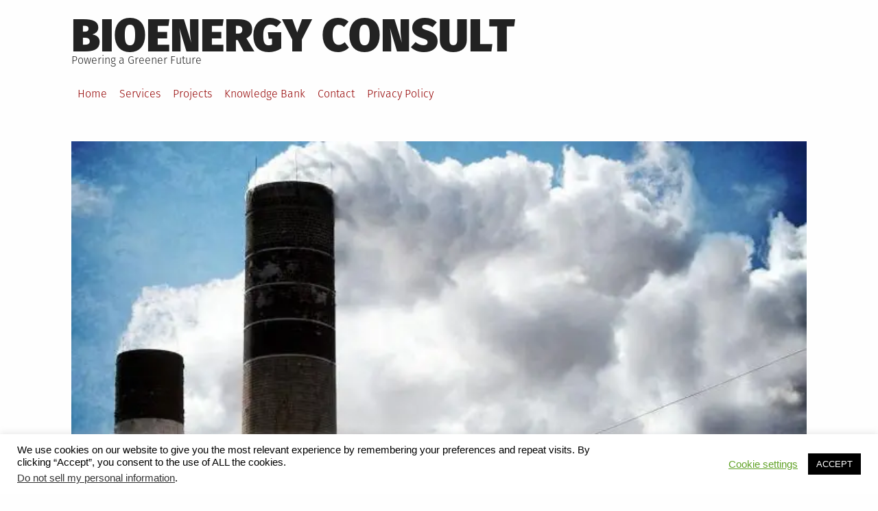

--- FILE ---
content_type: text/html; charset=UTF-8
request_url: https://www.bioenergyconsult.com/why-businesses-need-to-reduce-carbon-output/
body_size: 19314
content:
<!DOCTYPE html>
<html lang="en-US" prefix="og: https://ogp.me/ns#">
<head>
<meta charset="UTF-8">
<meta name="viewport" content="width=device-width, initial-scale=1">
<link rel="profile" href="http://gmpg.org/xfn/11">
<!-- Search Engine Optimization by Rank Math PRO - https://rankmath.com/ -->
<title>Why Businesses Need to Reduce Their Carbon Output | BioEnergy Consult</title>
<meta name="description" content="Businesses that take the initiative to reduce their carbon footprint can look forward to many more immediate benefits. Here’s why your business needs to reduce its carbon output and what you can do to champion climate action."/>
<meta name="robots" content="follow, index, max-snippet:-1, max-video-preview:-1, max-image-preview:large"/>
<link rel="canonical" href="https://www.bioenergyconsult.com/why-businesses-need-to-reduce-carbon-output/" />
<meta property="og:locale" content="en_US" />
<meta property="og:type" content="article" />
<meta property="og:title" content="Why Businesses Need to Reduce Their Carbon Output" />
<meta property="og:description" content="Businesses that take the initiative to reduce their carbon footprint can look forward to many more immediate benefits. Here’s why your business needs to reduce its carbon output and what you can do to champion climate action." />
<meta property="og:url" content="https://www.bioenergyconsult.com/why-businesses-need-to-reduce-carbon-output/" />
<meta property="og:site_name" content="BioEnergy Consult" />
<meta property="article:publisher" content="https://www.facebook.com/bioenergyconsult" />
<meta property="article:author" content="http://www.facebook.com/salman.alg" />
<meta property="article:tag" content="Businesses" />
<meta property="article:tag" content="Carbon Emissions" />
<meta property="article:tag" content="Carbon Output" />
<meta property="article:tag" content="Climate Change Levy" />
<meta property="article:tag" content="Customers" />
<meta property="article:tag" content="Employee Morale" />
<meta property="article:tag" content="Equipment" />
<meta property="article:tag" content="UK" />
<meta property="article:tag" content="Ways to Reduce Carbon Output of Your Business" />
<meta property="article:section" content="Business" />
<meta property="og:updated_time" content="2024-11-09T12:41:51+05:30" />
<meta property="og:image" content="https://i0.wp.com/www.bioenergyconsult.com/wp-content/uploads/2019/11/carbon-emissions-businesses.jpg" />
<meta property="og:image:secure_url" content="https://i0.wp.com/www.bioenergyconsult.com/wp-content/uploads/2019/11/carbon-emissions-businesses.jpg" />
<meta property="og:image:width" content="690" />
<meta property="og:image:height" content="388" />
<meta property="og:image:alt" content="carbon output" />
<meta property="og:image:type" content="image/jpeg" />
<meta property="article:published_time" content="2024-11-03T23:14:50+05:30" />
<meta property="article:modified_time" content="2024-11-09T12:41:51+05:30" />
<meta name="twitter:card" content="summary_large_image" />
<meta name="twitter:title" content="Why Businesses Need to Reduce Their Carbon Output" />
<meta name="twitter:description" content="Businesses that take the initiative to reduce their carbon footprint can look forward to many more immediate benefits. Here’s why your business needs to reduce its carbon output and what you can do to champion climate action." />
<meta name="twitter:site" content="@https://www.twitter.com/biomassconsult" />
<meta name="twitter:creator" content="@salmanzafar1979" />
<meta name="twitter:image" content="https://i0.wp.com/www.bioenergyconsult.com/wp-content/uploads/2019/11/carbon-emissions-businesses.jpg" />
<meta name="twitter:label1" content="Written by" />
<meta name="twitter:data1" content="Salman Zafar" />
<meta name="twitter:label2" content="Time to read" />
<meta name="twitter:data2" content="2 minutes" />
<script type="application/ld+json" class="rank-math-schema-pro">{"@context":"https://schema.org","@graph":[{"@type":["Person","Organization"],"@id":"https://www.bioenergyconsult.com/#person","name":"BioEnergy Consult","sameAs":["https://www.facebook.com/bioenergyconsult","https://twitter.com/https://www.twitter.com/biomassconsult"]},{"@type":"WebSite","@id":"https://www.bioenergyconsult.com/#website","url":"https://www.bioenergyconsult.com","name":"BioEnergy Consult","alternateName":"BioEnergy Consultant","publisher":{"@id":"https://www.bioenergyconsult.com/#person"},"inLanguage":"en-US"},{"@type":"ImageObject","@id":"https://i0.wp.com/www.bioenergyconsult.com/wp-content/uploads/2019/11/carbon-emissions-businesses.jpg?fit=690%2C388&amp;ssl=1","url":"https://i0.wp.com/www.bioenergyconsult.com/wp-content/uploads/2019/11/carbon-emissions-businesses.jpg?fit=690%2C388&amp;ssl=1","width":"690","height":"388","inLanguage":"en-US"},{"@type":"WebPage","@id":"https://www.bioenergyconsult.com/why-businesses-need-to-reduce-carbon-output/#webpage","url":"https://www.bioenergyconsult.com/why-businesses-need-to-reduce-carbon-output/","name":"Why Businesses Need to Reduce Their Carbon Output | BioEnergy Consult","datePublished":"2024-11-03T23:14:50+05:30","dateModified":"2024-11-09T12:41:51+05:30","isPartOf":{"@id":"https://www.bioenergyconsult.com/#website"},"primaryImageOfPage":{"@id":"https://i0.wp.com/www.bioenergyconsult.com/wp-content/uploads/2019/11/carbon-emissions-businesses.jpg?fit=690%2C388&amp;ssl=1"},"inLanguage":"en-US"},{"@type":"Person","@id":"https://www.bioenergyconsult.com/author/salman/","name":"Salman Zafar","description":"Salman Zafar is the CEO of BioEnergy Consult, and an international consultant, advisor and trainer with expertise in waste management, biomass energy, waste-to-energy, environment protection and resource conservation. His geographical areas of focus include Asia, Africa and the Middle East. Salman has successfully accomplished a wide range of projects in the areas of biogas technology, biomass energy, waste-to-energy, recycling and waste management. Salman has participated in numerous national and international conferences all over the world. He is a prolific environmental journalist, and has authored more than 300 articles in reputed journals, magazines and websites. In addition, he is proactively engaged in creating mass awareness on renewable energy, waste management and environmental sustainability through his blogs and portals. Salman can be reached at salman@bioenergyconsult.com or salman@cleantechloops.com.","url":"https://www.bioenergyconsult.com/author/salman/","image":{"@type":"ImageObject","@id":"https://secure.gravatar.com/avatar/85c3e605ff1f20a17d5de50a8e670b40bc02904f1006cc2c305e33dc3a08c343?s=96&amp;d=mm&amp;r=g","url":"https://secure.gravatar.com/avatar/85c3e605ff1f20a17d5de50a8e670b40bc02904f1006cc2c305e33dc3a08c343?s=96&amp;d=mm&amp;r=g","caption":"Salman Zafar","inLanguage":"en-US"},"sameAs":["https://www.bioenergyconsult.com","http://www.facebook.com/salman.alg","https://twitter.com/salmanzafar1979"]},{"@type":"NewsArticle","headline":"Why Businesses Need to Reduce Their Carbon Output | BioEnergy Consult","keywords":"carbon output,carbon footprint,businesses,carbon emissions,climate change levy,customers,employee morale,UK,reduce carbon output of your business,going green,climate change","datePublished":"2024-11-03T23:14:50+05:30","dateModified":"2024-11-09T12:41:51+05:30","articleSection":"Business, Green, Industry","author":{"@id":"https://www.bioenergyconsult.com/author/salman/","name":"Salman Zafar"},"publisher":{"@id":"https://www.bioenergyconsult.com/#person"},"description":"Businesses that take the initiative to reduce their carbon footprint can look forward to many more immediate benefits. Here\u2019s why your business needs to reduce its carbon output and what you can do to champion climate action.","copyrightYear":"2024","copyrightHolder":{"@id":"https://www.bioenergyconsult.com/#person"},"name":"Why Businesses Need to Reduce Their Carbon Output | BioEnergy Consult","@id":"https://www.bioenergyconsult.com/why-businesses-need-to-reduce-carbon-output/#richSnippet","isPartOf":{"@id":"https://www.bioenergyconsult.com/why-businesses-need-to-reduce-carbon-output/#webpage"},"image":{"@id":"https://i0.wp.com/www.bioenergyconsult.com/wp-content/uploads/2019/11/carbon-emissions-businesses.jpg?fit=690%2C388&amp;ssl=1"},"inLanguage":"en-US","mainEntityOfPage":{"@id":"https://www.bioenergyconsult.com/why-businesses-need-to-reduce-carbon-output/#webpage"}}]}</script>
<!-- /Rank Math WordPress SEO plugin -->
<link rel='dns-prefetch' href='//secure.gravatar.com' />
<link rel='dns-prefetch' href='//stats.wp.com' />
<link rel='dns-prefetch' href='//v0.wordpress.com' />
<link rel='dns-prefetch' href='//jetpack.wordpress.com' />
<link rel='dns-prefetch' href='//s0.wp.com' />
<link rel='dns-prefetch' href='//public-api.wordpress.com' />
<link rel='dns-prefetch' href='//0.gravatar.com' />
<link rel='dns-prefetch' href='//1.gravatar.com' />
<link rel='dns-prefetch' href='//2.gravatar.com' />
<link rel='dns-prefetch' href='//widgets.wp.com' />
<link rel='preconnect' href='//i0.wp.com' />
<link rel='preconnect' href='//c0.wp.com' />
<link rel="alternate" type="application/rss+xml" title="BioEnergy Consult &raquo; Feed" href="https://www.bioenergyconsult.com/feed/" />
<link rel="alternate" type="application/rss+xml" title="BioEnergy Consult &raquo; Comments Feed" href="https://www.bioenergyconsult.com/comments/feed/" />
<link rel="alternate" type="application/rss+xml" title="BioEnergy Consult &raquo; Why Businesses Need to Reduce Their Carbon Output? Comments Feed" href="https://www.bioenergyconsult.com/why-businesses-need-to-reduce-carbon-output/feed/" />
<link rel="alternate" title="oEmbed (JSON)" type="application/json+oembed" href="https://www.bioenergyconsult.com/wp-json/oembed/1.0/embed?url=https%3A%2F%2Fwww.bioenergyconsult.com%2Fwhy-businesses-need-to-reduce-carbon-output%2F" />
<link rel="alternate" title="oEmbed (XML)" type="text/xml+oembed" href="https://www.bioenergyconsult.com/wp-json/oembed/1.0/embed?url=https%3A%2F%2Fwww.bioenergyconsult.com%2Fwhy-businesses-need-to-reduce-carbon-output%2F&#038;format=xml" />
<style id='wp-img-auto-sizes-contain-inline-css' type='text/css'>
img:is([sizes=auto i],[sizes^="auto," i]){contain-intrinsic-size:3000px 1500px}
/*# sourceURL=wp-img-auto-sizes-contain-inline-css */
</style>
<link rel='stylesheet' id='jetpack_related-posts-css' href='https://c0.wp.com/p/jetpack/15.4/modules/related-posts/related-posts.css' type='text/css' media='all' />
<style id='wp-block-library-inline-css' type='text/css'>
:root{--wp-block-synced-color:#7a00df;--wp-block-synced-color--rgb:122,0,223;--wp-bound-block-color:var(--wp-block-synced-color);--wp-editor-canvas-background:#ddd;--wp-admin-theme-color:#007cba;--wp-admin-theme-color--rgb:0,124,186;--wp-admin-theme-color-darker-10:#006ba1;--wp-admin-theme-color-darker-10--rgb:0,107,160.5;--wp-admin-theme-color-darker-20:#005a87;--wp-admin-theme-color-darker-20--rgb:0,90,135;--wp-admin-border-width-focus:2px}@media (min-resolution:192dpi){:root{--wp-admin-border-width-focus:1.5px}}.wp-element-button{cursor:pointer}:root .has-very-light-gray-background-color{background-color:#eee}:root .has-very-dark-gray-background-color{background-color:#313131}:root .has-very-light-gray-color{color:#eee}:root .has-very-dark-gray-color{color:#313131}:root .has-vivid-green-cyan-to-vivid-cyan-blue-gradient-background{background:linear-gradient(135deg,#00d084,#0693e3)}:root .has-purple-crush-gradient-background{background:linear-gradient(135deg,#34e2e4,#4721fb 50%,#ab1dfe)}:root .has-hazy-dawn-gradient-background{background:linear-gradient(135deg,#faaca8,#dad0ec)}:root .has-subdued-olive-gradient-background{background:linear-gradient(135deg,#fafae1,#67a671)}:root .has-atomic-cream-gradient-background{background:linear-gradient(135deg,#fdd79a,#004a59)}:root .has-nightshade-gradient-background{background:linear-gradient(135deg,#330968,#31cdcf)}:root .has-midnight-gradient-background{background:linear-gradient(135deg,#020381,#2874fc)}:root{--wp--preset--font-size--normal:16px;--wp--preset--font-size--huge:42px}.has-regular-font-size{font-size:1em}.has-larger-font-size{font-size:2.625em}.has-normal-font-size{font-size:var(--wp--preset--font-size--normal)}.has-huge-font-size{font-size:var(--wp--preset--font-size--huge)}.has-text-align-center{text-align:center}.has-text-align-left{text-align:left}.has-text-align-right{text-align:right}.has-fit-text{white-space:nowrap!important}#end-resizable-editor-section{display:none}.aligncenter{clear:both}.items-justified-left{justify-content:flex-start}.items-justified-center{justify-content:center}.items-justified-right{justify-content:flex-end}.items-justified-space-between{justify-content:space-between}.screen-reader-text{border:0;clip-path:inset(50%);height:1px;margin:-1px;overflow:hidden;padding:0;position:absolute;width:1px;word-wrap:normal!important}.screen-reader-text:focus{background-color:#ddd;clip-path:none;color:#444;display:block;font-size:1em;height:auto;left:5px;line-height:normal;padding:15px 23px 14px;text-decoration:none;top:5px;width:auto;z-index:100000}html :where(.has-border-color){border-style:solid}html :where([style*=border-top-color]){border-top-style:solid}html :where([style*=border-right-color]){border-right-style:solid}html :where([style*=border-bottom-color]){border-bottom-style:solid}html :where([style*=border-left-color]){border-left-style:solid}html :where([style*=border-width]){border-style:solid}html :where([style*=border-top-width]){border-top-style:solid}html :where([style*=border-right-width]){border-right-style:solid}html :where([style*=border-bottom-width]){border-bottom-style:solid}html :where([style*=border-left-width]){border-left-style:solid}html :where(img[class*=wp-image-]){height:auto;max-width:100%}:where(figure){margin:0 0 1em}html :where(.is-position-sticky){--wp-admin--admin-bar--position-offset:var(--wp-admin--admin-bar--height,0px)}@media screen and (max-width:600px){html :where(.is-position-sticky){--wp-admin--admin-bar--position-offset:0px}}
/*# sourceURL=wp-block-library-inline-css */
</style><style id='global-styles-inline-css' type='text/css'>
:root{--wp--preset--aspect-ratio--square: 1;--wp--preset--aspect-ratio--4-3: 4/3;--wp--preset--aspect-ratio--3-4: 3/4;--wp--preset--aspect-ratio--3-2: 3/2;--wp--preset--aspect-ratio--2-3: 2/3;--wp--preset--aspect-ratio--16-9: 16/9;--wp--preset--aspect-ratio--9-16: 9/16;--wp--preset--color--black: #000000;--wp--preset--color--cyan-bluish-gray: #abb8c3;--wp--preset--color--white: #ffffff;--wp--preset--color--pale-pink: #f78da7;--wp--preset--color--vivid-red: #cf2e2e;--wp--preset--color--luminous-vivid-orange: #ff6900;--wp--preset--color--luminous-vivid-amber: #fcb900;--wp--preset--color--light-green-cyan: #7bdcb5;--wp--preset--color--vivid-green-cyan: #00d084;--wp--preset--color--pale-cyan-blue: #8ed1fc;--wp--preset--color--vivid-cyan-blue: #0693e3;--wp--preset--color--vivid-purple: #9b51e0;--wp--preset--gradient--vivid-cyan-blue-to-vivid-purple: linear-gradient(135deg,rgb(6,147,227) 0%,rgb(155,81,224) 100%);--wp--preset--gradient--light-green-cyan-to-vivid-green-cyan: linear-gradient(135deg,rgb(122,220,180) 0%,rgb(0,208,130) 100%);--wp--preset--gradient--luminous-vivid-amber-to-luminous-vivid-orange: linear-gradient(135deg,rgb(252,185,0) 0%,rgb(255,105,0) 100%);--wp--preset--gradient--luminous-vivid-orange-to-vivid-red: linear-gradient(135deg,rgb(255,105,0) 0%,rgb(207,46,46) 100%);--wp--preset--gradient--very-light-gray-to-cyan-bluish-gray: linear-gradient(135deg,rgb(238,238,238) 0%,rgb(169,184,195) 100%);--wp--preset--gradient--cool-to-warm-spectrum: linear-gradient(135deg,rgb(74,234,220) 0%,rgb(151,120,209) 20%,rgb(207,42,186) 40%,rgb(238,44,130) 60%,rgb(251,105,98) 80%,rgb(254,248,76) 100%);--wp--preset--gradient--blush-light-purple: linear-gradient(135deg,rgb(255,206,236) 0%,rgb(152,150,240) 100%);--wp--preset--gradient--blush-bordeaux: linear-gradient(135deg,rgb(254,205,165) 0%,rgb(254,45,45) 50%,rgb(107,0,62) 100%);--wp--preset--gradient--luminous-dusk: linear-gradient(135deg,rgb(255,203,112) 0%,rgb(199,81,192) 50%,rgb(65,88,208) 100%);--wp--preset--gradient--pale-ocean: linear-gradient(135deg,rgb(255,245,203) 0%,rgb(182,227,212) 50%,rgb(51,167,181) 100%);--wp--preset--gradient--electric-grass: linear-gradient(135deg,rgb(202,248,128) 0%,rgb(113,206,126) 100%);--wp--preset--gradient--midnight: linear-gradient(135deg,rgb(2,3,129) 0%,rgb(40,116,252) 100%);--wp--preset--font-size--small: 13px;--wp--preset--font-size--medium: 20px;--wp--preset--font-size--large: 36px;--wp--preset--font-size--x-large: 42px;--wp--preset--spacing--20: 0.44rem;--wp--preset--spacing--30: 0.67rem;--wp--preset--spacing--40: 1rem;--wp--preset--spacing--50: 1.5rem;--wp--preset--spacing--60: 2.25rem;--wp--preset--spacing--70: 3.38rem;--wp--preset--spacing--80: 5.06rem;--wp--preset--shadow--natural: 6px 6px 9px rgba(0, 0, 0, 0.2);--wp--preset--shadow--deep: 12px 12px 50px rgba(0, 0, 0, 0.4);--wp--preset--shadow--sharp: 6px 6px 0px rgba(0, 0, 0, 0.2);--wp--preset--shadow--outlined: 6px 6px 0px -3px rgb(255, 255, 255), 6px 6px rgb(0, 0, 0);--wp--preset--shadow--crisp: 6px 6px 0px rgb(0, 0, 0);}:where(.is-layout-flex){gap: 0.5em;}:where(.is-layout-grid){gap: 0.5em;}body .is-layout-flex{display: flex;}.is-layout-flex{flex-wrap: wrap;align-items: center;}.is-layout-flex > :is(*, div){margin: 0;}body .is-layout-grid{display: grid;}.is-layout-grid > :is(*, div){margin: 0;}:where(.wp-block-columns.is-layout-flex){gap: 2em;}:where(.wp-block-columns.is-layout-grid){gap: 2em;}:where(.wp-block-post-template.is-layout-flex){gap: 1.25em;}:where(.wp-block-post-template.is-layout-grid){gap: 1.25em;}.has-black-color{color: var(--wp--preset--color--black) !important;}.has-cyan-bluish-gray-color{color: var(--wp--preset--color--cyan-bluish-gray) !important;}.has-white-color{color: var(--wp--preset--color--white) !important;}.has-pale-pink-color{color: var(--wp--preset--color--pale-pink) !important;}.has-vivid-red-color{color: var(--wp--preset--color--vivid-red) !important;}.has-luminous-vivid-orange-color{color: var(--wp--preset--color--luminous-vivid-orange) !important;}.has-luminous-vivid-amber-color{color: var(--wp--preset--color--luminous-vivid-amber) !important;}.has-light-green-cyan-color{color: var(--wp--preset--color--light-green-cyan) !important;}.has-vivid-green-cyan-color{color: var(--wp--preset--color--vivid-green-cyan) !important;}.has-pale-cyan-blue-color{color: var(--wp--preset--color--pale-cyan-blue) !important;}.has-vivid-cyan-blue-color{color: var(--wp--preset--color--vivid-cyan-blue) !important;}.has-vivid-purple-color{color: var(--wp--preset--color--vivid-purple) !important;}.has-black-background-color{background-color: var(--wp--preset--color--black) !important;}.has-cyan-bluish-gray-background-color{background-color: var(--wp--preset--color--cyan-bluish-gray) !important;}.has-white-background-color{background-color: var(--wp--preset--color--white) !important;}.has-pale-pink-background-color{background-color: var(--wp--preset--color--pale-pink) !important;}.has-vivid-red-background-color{background-color: var(--wp--preset--color--vivid-red) !important;}.has-luminous-vivid-orange-background-color{background-color: var(--wp--preset--color--luminous-vivid-orange) !important;}.has-luminous-vivid-amber-background-color{background-color: var(--wp--preset--color--luminous-vivid-amber) !important;}.has-light-green-cyan-background-color{background-color: var(--wp--preset--color--light-green-cyan) !important;}.has-vivid-green-cyan-background-color{background-color: var(--wp--preset--color--vivid-green-cyan) !important;}.has-pale-cyan-blue-background-color{background-color: var(--wp--preset--color--pale-cyan-blue) !important;}.has-vivid-cyan-blue-background-color{background-color: var(--wp--preset--color--vivid-cyan-blue) !important;}.has-vivid-purple-background-color{background-color: var(--wp--preset--color--vivid-purple) !important;}.has-black-border-color{border-color: var(--wp--preset--color--black) !important;}.has-cyan-bluish-gray-border-color{border-color: var(--wp--preset--color--cyan-bluish-gray) !important;}.has-white-border-color{border-color: var(--wp--preset--color--white) !important;}.has-pale-pink-border-color{border-color: var(--wp--preset--color--pale-pink) !important;}.has-vivid-red-border-color{border-color: var(--wp--preset--color--vivid-red) !important;}.has-luminous-vivid-orange-border-color{border-color: var(--wp--preset--color--luminous-vivid-orange) !important;}.has-luminous-vivid-amber-border-color{border-color: var(--wp--preset--color--luminous-vivid-amber) !important;}.has-light-green-cyan-border-color{border-color: var(--wp--preset--color--light-green-cyan) !important;}.has-vivid-green-cyan-border-color{border-color: var(--wp--preset--color--vivid-green-cyan) !important;}.has-pale-cyan-blue-border-color{border-color: var(--wp--preset--color--pale-cyan-blue) !important;}.has-vivid-cyan-blue-border-color{border-color: var(--wp--preset--color--vivid-cyan-blue) !important;}.has-vivid-purple-border-color{border-color: var(--wp--preset--color--vivid-purple) !important;}.has-vivid-cyan-blue-to-vivid-purple-gradient-background{background: var(--wp--preset--gradient--vivid-cyan-blue-to-vivid-purple) !important;}.has-light-green-cyan-to-vivid-green-cyan-gradient-background{background: var(--wp--preset--gradient--light-green-cyan-to-vivid-green-cyan) !important;}.has-luminous-vivid-amber-to-luminous-vivid-orange-gradient-background{background: var(--wp--preset--gradient--luminous-vivid-amber-to-luminous-vivid-orange) !important;}.has-luminous-vivid-orange-to-vivid-red-gradient-background{background: var(--wp--preset--gradient--luminous-vivid-orange-to-vivid-red) !important;}.has-very-light-gray-to-cyan-bluish-gray-gradient-background{background: var(--wp--preset--gradient--very-light-gray-to-cyan-bluish-gray) !important;}.has-cool-to-warm-spectrum-gradient-background{background: var(--wp--preset--gradient--cool-to-warm-spectrum) !important;}.has-blush-light-purple-gradient-background{background: var(--wp--preset--gradient--blush-light-purple) !important;}.has-blush-bordeaux-gradient-background{background: var(--wp--preset--gradient--blush-bordeaux) !important;}.has-luminous-dusk-gradient-background{background: var(--wp--preset--gradient--luminous-dusk) !important;}.has-pale-ocean-gradient-background{background: var(--wp--preset--gradient--pale-ocean) !important;}.has-electric-grass-gradient-background{background: var(--wp--preset--gradient--electric-grass) !important;}.has-midnight-gradient-background{background: var(--wp--preset--gradient--midnight) !important;}.has-small-font-size{font-size: var(--wp--preset--font-size--small) !important;}.has-medium-font-size{font-size: var(--wp--preset--font-size--medium) !important;}.has-large-font-size{font-size: var(--wp--preset--font-size--large) !important;}.has-x-large-font-size{font-size: var(--wp--preset--font-size--x-large) !important;}
/*# sourceURL=global-styles-inline-css */
</style>
<style id='classic-theme-styles-inline-css' type='text/css'>
/*! This file is auto-generated */
.wp-block-button__link{color:#fff;background-color:#32373c;border-radius:9999px;box-shadow:none;text-decoration:none;padding:calc(.667em + 2px) calc(1.333em + 2px);font-size:1.125em}.wp-block-file__button{background:#32373c;color:#fff;text-decoration:none}
/*# sourceURL=/wp-includes/css/classic-themes.min.css */
</style>
<!-- <link rel='stylesheet' id='cookie-law-info-css' href='https://www.bioenergyconsult.com/wp-content/plugins/cookie-law-info/legacy/public/css/cookie-law-info-public.css?ver=3.3.9.1' type='text/css' media='all' /> -->
<!-- <link rel='stylesheet' id='cookie-law-info-gdpr-css' href='https://www.bioenergyconsult.com/wp-content/plugins/cookie-law-info/legacy/public/css/cookie-law-info-gdpr.css?ver=3.3.9.1' type='text/css' media='all' /> -->
<!-- <link rel='stylesheet' id='grid-mag-font-fira-sans-css' href='https://www.bioenergyconsult.com/wp-content/themes/grid-magazine/fonts/fira-sans/stylesheet.css?ver=6.9' type='text/css' media='all' /> -->
<!-- <link rel='stylesheet' id='grid-mag-style-css' href='https://www.bioenergyconsult.com/wp-content/themes/grid-magazine/style.css?ver=6.9' type='text/css' media='all' /> -->
<link rel="stylesheet" type="text/css" href="//www.bioenergyconsult.com/wp-content/cache/wpfc-minified/1mxgfyhg/9t856.css" media="all"/>
<link rel='stylesheet' id='jetpack_likes-css' href='https://c0.wp.com/p/jetpack/15.4/modules/likes/style.css' type='text/css' media='all' />
<link rel='stylesheet' id='sharedaddy-css' href='https://c0.wp.com/p/jetpack/15.4/modules/sharedaddy/sharing.css' type='text/css' media='all' />
<link rel='stylesheet' id='social-logos-css' href='https://c0.wp.com/p/jetpack/15.4/_inc/social-logos/social-logos.min.css' type='text/css' media='all' />
<script type="text/javascript" id="jetpack_related-posts-js-extra">
/* <![CDATA[ */
var related_posts_js_options = {"post_heading":"h4"};
//# sourceURL=jetpack_related-posts-js-extra
/* ]]> */
</script>
<script type="text/javascript" src="https://c0.wp.com/p/jetpack/15.4/_inc/build/related-posts/related-posts.min.js" id="jetpack_related-posts-js"></script>
<script type="text/javascript" src="https://c0.wp.com/c/6.9/wp-includes/js/jquery/jquery.min.js" id="jquery-core-js"></script>
<script type="text/javascript" src="https://c0.wp.com/c/6.9/wp-includes/js/jquery/jquery-migrate.min.js" id="jquery-migrate-js"></script>
<script type="text/javascript" id="cookie-law-info-js-extra">
/* <![CDATA[ */
var Cli_Data = {"nn_cookie_ids":[],"cookielist":[],"non_necessary_cookies":[],"ccpaEnabled":"1","ccpaRegionBased":"","ccpaBarEnabled":"","strictlyEnabled":["necessary","obligatoire"],"ccpaType":"ccpa_gdpr","js_blocking":"","custom_integration":"","triggerDomRefresh":"","secure_cookies":""};
var cli_cookiebar_settings = {"animate_speed_hide":"500","animate_speed_show":"500","background":"#FFF","border":"#b1a6a6c2","border_on":"","button_1_button_colour":"#000","button_1_button_hover":"#000000","button_1_link_colour":"#fff","button_1_as_button":"1","button_1_new_win":"","button_2_button_colour":"#333","button_2_button_hover":"#292929","button_2_link_colour":"#444","button_2_as_button":"","button_2_hidebar":"","button_3_button_colour":"#000","button_3_button_hover":"#000000","button_3_link_colour":"#fff","button_3_as_button":"1","button_3_new_win":"","button_4_button_colour":"#000","button_4_button_hover":"#000000","button_4_link_colour":"#62a329","button_4_as_button":"","button_7_button_colour":"#61a229","button_7_button_hover":"#4e8221","button_7_link_colour":"#fff","button_7_as_button":"1","button_7_new_win":"","font_family":"Tahoma, Geneva, sans-serif","header_fix":"","notify_animate_hide":"1","notify_animate_show":"","notify_div_id":"#cookie-law-info-bar","notify_position_horizontal":"right","notify_position_vertical":"bottom","scroll_close":"","scroll_close_reload":"","accept_close_reload":"","reject_close_reload":"","showagain_tab":"1","showagain_background":"#fff","showagain_border":"#000","showagain_div_id":"#cookie-law-info-again","showagain_x_position":"100px","text":"#000","show_once_yn":"1","show_once":"10000","logging_on":"","as_popup":"","popup_overlay":"1","bar_heading_text":"","cookie_bar_as":"banner","popup_showagain_position":"bottom-right","widget_position":"left"};
var log_object = {"ajax_url":"https://www.bioenergyconsult.com/wp-admin/admin-ajax.php"};
//# sourceURL=cookie-law-info-js-extra
/* ]]> */
</script>
<script src='//www.bioenergyconsult.com/wp-content/cache/wpfc-minified/lkdkem8w/4b8q2.js' type="text/javascript"></script>
<!-- <script type="text/javascript" src="https://www.bioenergyconsult.com/wp-content/plugins/cookie-law-info/legacy/public/js/cookie-law-info-public.js?ver=3.3.9.1" id="cookie-law-info-js"></script> -->
<script type="text/javascript" id="cookie-law-info-ccpa-js-extra">
/* <![CDATA[ */
var ccpa_data = {"opt_out_prompt":"Do you really wish to opt out?","opt_out_confirm":"Confirm","opt_out_cancel":"Cancel"};
//# sourceURL=cookie-law-info-ccpa-js-extra
/* ]]> */
</script>
<script src='//www.bioenergyconsult.com/wp-content/cache/wpfc-minified/l0ysx6is/9r1nt.js' type="text/javascript"></script>
<!-- <script type="text/javascript" src="https://www.bioenergyconsult.com/wp-content/plugins/cookie-law-info/legacy/admin/modules/ccpa/assets/js/cookie-law-info-ccpa.js?ver=3.3.9.1" id="cookie-law-info-ccpa-js"></script> -->
<link rel="https://api.w.org/" href="https://www.bioenergyconsult.com/wp-json/" /><link rel="alternate" title="JSON" type="application/json" href="https://www.bioenergyconsult.com/wp-json/wp/v2/posts/4447" /><link rel="EditURI" type="application/rsd+xml" title="RSD" href="https://www.bioenergyconsult.com/xmlrpc.php?rsd" />
<meta name="generator" content="WordPress 6.9" />
<link rel='shortlink' href='https://wp.me/p2DeNG-19J' />
<style>img#wpstats{display:none}</style>
<link rel="pingback" href="https://www.bioenergyconsult.com/xmlrpc.php"><link rel='stylesheet' id='jetpack-swiper-library-css' href='https://c0.wp.com/p/jetpack/15.4/_inc/blocks/swiper.css' type='text/css' media='all' />
<link rel='stylesheet' id='jetpack-carousel-css' href='https://c0.wp.com/p/jetpack/15.4/modules/carousel/jetpack-carousel.css' type='text/css' media='all' />
<link rel='stylesheet' id='jetpack-top-posts-widget-css' href='https://c0.wp.com/p/jetpack/15.4/modules/widgets/top-posts/style.css' type='text/css' media='all' />
</head>
<body class="wp-singular post-template-default single single-post postid-4447 single-format-standard wp-theme-grid-magazine group-blog">
<div id="page" class="site">
<a class="skip-link screen-reader-text" href="#content">Skip to content</a>
<header id="masthead" class="site-header" role="banner">
<div class="site-branding">
<p class="site-title"><a href="https://www.bioenergyconsult.com/" rel="home">BioEnergy Consult</a></p>
<p class="site-description">Powering a Greener Future</p>
</div><!-- .site-branding -->
<nav id="site-navigation" class="main-navigation" role="navigation">
<button class="menu-toggle" aria-controls="primary-menu" aria-expanded="false">Menu</button>
<ul id="primary-menu"><li id="menu-item-635" class="menu-item menu-item-type-post_type menu-item-object-page menu-item-635"><a href="https://www.bioenergyconsult.com/home/">Home</a></li>
<li id="menu-item-636" class="menu-item menu-item-type-post_type menu-item-object-page menu-item-636"><a href="https://www.bioenergyconsult.com/services/">Services</a></li>
<li id="menu-item-1955" class="menu-item menu-item-type-post_type menu-item-object-page menu-item-1955"><a href="https://www.bioenergyconsult.com/projects/">Projects</a></li>
<li id="menu-item-4577" class="menu-item menu-item-type-post_type menu-item-object-page menu-item-4577"><a href="https://www.bioenergyconsult.com/blog-index/">Knowledge Bank</a></li>
<li id="menu-item-639" class="menu-item menu-item-type-post_type menu-item-object-page menu-item-639"><a href="https://www.bioenergyconsult.com/contact/">Contact</a></li>
<li id="menu-item-7906" class="menu-item menu-item-type-post_type menu-item-object-page menu-item-7906"><a href="https://www.bioenergyconsult.com/privacy-policy/">Privacy Policy</a></li>
</ul>		</nav><!-- #site-navigation -->
</header><!-- #masthead -->
<div id="content" class="site-content">
<main id="main" class="site-main" role="main">
<article id="post-4447" class="post-4447 post type-post status-publish format-standard has-post-thumbnail hentry category-business category-green category-industry tag-businesses tag-carbon-emissions tag-carbon-output tag-climate-change-levy tag-customers tag-employee-morale tag-equipment tag-uk tag-ways-to-reduce-carbon-output-of-your-business">
<div class="post-thumbnail">
<img src="https://i0.wp.com/www.bioenergyconsult.com/wp-content/uploads/2019/11/carbon-emissions-businesses.jpg?resize=690%2C360&amp;ssl=1" class="attachment-grid-mag-wide-medium size-grid-mag-wide-medium wp-post-image" alt="" sizes="(min-width: 60em) calc( 100vw - (2.5em + (100vw - 60em) / 5) * 2 ), (min-width: 40em) calc(100vw - (1.5em + (100vw - 40em) / 20) * 2), calc(100vw - 3em)" decoding="async" fetchpriority="high" data-attachment-id="4448" data-permalink="https://www.bioenergyconsult.com/why-businesses-need-to-reduce-carbon-output/carbon-emissions-businesses/" data-orig-file="https://i0.wp.com/www.bioenergyconsult.com/wp-content/uploads/2019/11/carbon-emissions-businesses.jpg?fit=690%2C388&amp;ssl=1" data-orig-size="690,388" data-comments-opened="1" data-image-meta="{&quot;aperture&quot;:&quot;0&quot;,&quot;credit&quot;:&quot;&quot;,&quot;camera&quot;:&quot;&quot;,&quot;caption&quot;:&quot;&quot;,&quot;created_timestamp&quot;:&quot;0&quot;,&quot;copyright&quot;:&quot;&quot;,&quot;focal_length&quot;:&quot;0&quot;,&quot;iso&quot;:&quot;0&quot;,&quot;shutter_speed&quot;:&quot;0&quot;,&quot;title&quot;:&quot;&quot;,&quot;orientation&quot;:&quot;0&quot;}" data-image-title="carbon-emissions-businesses" data-image-description="" data-image-caption="" data-medium-file="https://i0.wp.com/www.bioenergyconsult.com/wp-content/uploads/2019/11/carbon-emissions-businesses.jpg?fit=300%2C169&amp;ssl=1" data-large-file="https://i0.wp.com/www.bioenergyconsult.com/wp-content/uploads/2019/11/carbon-emissions-businesses.jpg?fit=640%2C360&amp;ssl=1" title="Why Businesses Need to Reduce Their Carbon Output? 1">	</div>
<header class="entry-header">
<h1 class="entry-title">Why Businesses Need to Reduce Their Carbon Output?</h1>	</header><!-- .entry-header -->
<footer class="entry-meta">
<p>
<span class="posted-on"><span class="screen-reader-text">Posted on</span><time class="entry-date published" datetime="2024-11-03T23:14:50+05:30">November 3, 2024</time><time class="updated" datetime="2024-11-09T12:41:51+05:30">November 9, 2024</time></span> <span class="byline"> by <span class="author vcard"><a class="url fn n" href="https://www.bioenergyconsult.com/author/salman/">Salman Zafar</a></span></span>		<span class="cat-links"><span class="screen-reader-text">Posted in</span><a href="https://www.bioenergyconsult.com/category/business/" rel="category tag">Business</a>, <a href="https://www.bioenergyconsult.com/category/green/" rel="category tag">Green</a>, <a href="https://www.bioenergyconsult.com/category/industry/" rel="category tag">Industry</a></span><span class="tags-links"><span class="screen-reader-text">Tagged</span> <a href="https://www.bioenergyconsult.com/tag/businesses/" rel="tag">Businesses</a>, <a href="https://www.bioenergyconsult.com/tag/carbon-emissions/" rel="tag">Carbon Emissions</a>, <a href="https://www.bioenergyconsult.com/tag/carbon-output/" rel="tag">Carbon Output</a>, <a href="https://www.bioenergyconsult.com/tag/climate-change-levy/" rel="tag">Climate Change Levy</a>, <a href="https://www.bioenergyconsult.com/tag/customers/" rel="tag">Customers</a>, <a href="https://www.bioenergyconsult.com/tag/employee-morale/" rel="tag">Employee Morale</a>, <a href="https://www.bioenergyconsult.com/tag/equipment/" rel="tag">Equipment</a>, <a href="https://www.bioenergyconsult.com/tag/uk/" rel="tag">UK</a>, <a href="https://www.bioenergyconsult.com/tag/ways-to-reduce-carbon-output-of-your-business/" rel="tag">Ways to Reduce Carbon Output of Your Business</a></spam>		</p>
</footer><!-- .entry-meta -->
<div class="entry-content">
<p style="text-align: justify;">According to a recent Nielsen study, 81 percent of consumers feel strongly that businesses should be taking measures to reduce their impact on the environment. This passion is shared across generations, and it’s safe to say that businesses that have little regard for their <a href="https://www.bioenergyconsult.com/incorporate-sustainability-into-business/" target="_blank" rel="noopener noreferrer">corporate social responsibility</a> are significantly less desirable to consumers.</p>
<p style="text-align: justify;">Despite this, a 2018 survey by Carbon Credentials found that only 10 percent of UK businesses had strategies in place to cut carbon emissions. Of those that did, none had a set science-based target in their carbon reduction plan. We know that climate change will devastate the economy and drastically increase the cost of doing business. That’s not even mentioning how it will impact resource scarcity and the global population as a whole.</p>
<p style="text-align: justify;">At the same time, businesses that take the initiative to <a href="https://www.bioenergyconsult.com/ways-businesses-can-reduce-carbon-emissions/" target="_blank" rel="noopener">reduce their carbon footprint</a> can look forward to many more immediate benefits. Here’s why your business needs to <a href="https://www.bioenergyconsult.com/what-is-a-full-carbon-audit/" target="_blank" rel="noopener">conduct a full carbon audit</a> to reduce its carbon output and do to highlight climate action in the <a href="https://www.bioenergyconsult.com/climate-change-in-sustainability-reporting/" target="_blank" rel="noopener">sustainability reports</a>.</p>
<p><a href="https://i0.wp.com/www.bioenergyconsult.com/wp-content/uploads/2019/11/carbon-emissions-businesses.jpg?ssl=1"><img data-recalc-dims="1" decoding="async" data-attachment-id="4448" data-permalink="https://www.bioenergyconsult.com/why-businesses-need-to-reduce-carbon-output/carbon-emissions-businesses/" data-orig-file="https://i0.wp.com/www.bioenergyconsult.com/wp-content/uploads/2019/11/carbon-emissions-businesses.jpg?fit=690%2C388&amp;ssl=1" data-orig-size="690,388" data-comments-opened="1" data-image-meta="{&quot;aperture&quot;:&quot;0&quot;,&quot;credit&quot;:&quot;&quot;,&quot;camera&quot;:&quot;&quot;,&quot;caption&quot;:&quot;&quot;,&quot;created_timestamp&quot;:&quot;0&quot;,&quot;copyright&quot;:&quot;&quot;,&quot;focal_length&quot;:&quot;0&quot;,&quot;iso&quot;:&quot;0&quot;,&quot;shutter_speed&quot;:&quot;0&quot;,&quot;title&quot;:&quot;&quot;,&quot;orientation&quot;:&quot;0&quot;}" data-image-title="carbon-emissions-businesses" data-image-description="" data-image-caption="" data-medium-file="https://i0.wp.com/www.bioenergyconsult.com/wp-content/uploads/2019/11/carbon-emissions-businesses.jpg?fit=300%2C169&amp;ssl=1" data-large-file="https://i0.wp.com/www.bioenergyconsult.com/wp-content/uploads/2019/11/carbon-emissions-businesses.jpg?fit=640%2C360&amp;ssl=1" class="aligncenter size-full wp-image-4448" src="https://i0.wp.com/www.bioenergyconsult.com/wp-content/uploads/2019/11/carbon-emissions-businesses.jpg?resize=640%2C360&#038;ssl=1" alt="" width="640" height="360" title="Why Businesses Need to Reduce Their Carbon Output? 2" srcset="https://i0.wp.com/www.bioenergyconsult.com/wp-content/uploads/2019/11/carbon-emissions-businesses.jpg?w=690&amp;ssl=1 690w, https://i0.wp.com/www.bioenergyconsult.com/wp-content/uploads/2019/11/carbon-emissions-businesses.jpg?resize=300%2C169&amp;ssl=1 300w, https://i0.wp.com/www.bioenergyconsult.com/wp-content/uploads/2019/11/carbon-emissions-businesses.jpg?resize=250%2C141&amp;ssl=1 250w, https://i0.wp.com/www.bioenergyconsult.com/wp-content/uploads/2019/11/carbon-emissions-businesses.jpg?resize=150%2C84&amp;ssl=1 150w" sizes="(max-width: 640px) 100vw, 640px" /></a></p>
<h2 style="text-align: justify;">Cost Savings</h2>
<p style="text-align: justify;">Naturally, your expenses go down with your resource usage. From using more efficient equipment to streamlining your transportation operations to recycling office supplies, there are countless measures every business can take to make this happen. Within the first month, you’ll have more money to allocate towards growth &#8211; instead of <a href="https://www.bioenergyconsult.com/ways-small-businesses-can-save-energy/" target="_blank" rel="noopener noreferrer">utility bills</a>.</p>
<h2 style="text-align: justify;">Regulatory and Tax Compliance</h2>
<p style="text-align: justify;">Year-on-year, laws are passed to penalise businesses that don’t make an effort to reduce their impact on the environment and reward those that do. In the UK, this includes the Climate Change Levy, the EU Emissions Trading System and capital allowances on energy-efficient equipment, among <a href="https://www.gov.uk/green-taxes-and-reliefs" target="_blank" rel="noopener noreferrer">other schemes</a>.</p>
<h2 style="text-align: justify;">Public Image</h2>
<p style="text-align: justify;">A 2015 Nielsen study of 30,000 consumers found that 66 percent of them would pay more for <a href="https://www.bioenergyconsult.com/sustainable-manufacturing/" target="_blank" rel="noopener noreferrer">sustainably manufactured products</a>. Among millennials, that portion increases to 77 percent. Gen Z is known to be even more conscious in this regard. The more your business cares, the more your customers will care about your business.</p>
<h2 style="text-align: justify;">Employee Morale</h2>
<p style="text-align: justify;">In a similar light, going green <a href="https://www.fastcompany.com/90306556/most-millennials-would-take-a-pay-cut-to-work-at-a-sustainable-company" target="_blank" rel="noopener noreferrer">fosters positive feelings from your employees as well</a>. This has many benefits. For one, your staff will be more productive and motivated to achieve if they know they’re working for a good cause. Additionally, turnover will be reduced as employees will be less compelled to leave a work community that cares.</p>
<h2 style="text-align: justify;">The Bigger Picture</h2>
<p style="text-align: justify;">This should go without saying, but reducing your company’s environmental impact has lasting benefits for your community and the economy as a whole. The likelihood of your long-term success and prosperity is far greater if the environment is in better shape.</p>
<h2 style="text-align: justify;">What You Can Do</h2>
<p style="text-align: justify;">The list of measures your business can take to <a href="https://www.bioenergyconsult.com/eco-friendly-measures-your-business-could-follow/" target="_blank" rel="noopener noreferrer">become more environmentally conscious</a> is quite frankly endless. Get started by reading about some simple ways that businesses can reduce their carbon output. The internet serves as a wealth of information on this topic.</p>
<p style="text-align: justify;">Implementing <a href="https://www.bioenergyconsult.com/go-green-today/" target="_blank" rel="noopener noreferrer">greener practises</a> is extremely beneficial to your business and more often than not, it is a dead-simple process. Getting started today will help you reap the benefits and reach your business goals sooner.</p>
<div class="sharedaddy sd-sharing-enabled"><div class="robots-nocontent sd-block sd-social sd-social-icon-text sd-sharing"><h3 class="sd-title">Social Share</h3><div class="sd-content"><ul><li class="share-facebook"><a rel="nofollow noopener noreferrer"
data-shared="sharing-facebook-4447"
class="share-facebook sd-button share-icon"
href="https://www.bioenergyconsult.com/why-businesses-need-to-reduce-carbon-output/?share=facebook"
target="_blank"
aria-labelledby="sharing-facebook-4447"
>
<span id="sharing-facebook-4447" hidden>Click to share on Facebook (Opens in new window)</span>
<span>Facebook</span>
</a></li><li class="share-twitter"><a rel="nofollow noopener noreferrer"
data-shared="sharing-twitter-4447"
class="share-twitter sd-button share-icon"
href="https://www.bioenergyconsult.com/why-businesses-need-to-reduce-carbon-output/?share=twitter"
target="_blank"
aria-labelledby="sharing-twitter-4447"
>
<span id="sharing-twitter-4447" hidden>Click to share on X (Opens in new window)</span>
<span>X</span>
</a></li><li class="share-email"><a rel="nofollow noopener noreferrer"
data-shared="sharing-email-4447"
class="share-email sd-button share-icon"
href="mailto:?subject=%5BShared%20Post%5D%20Why%20Businesses%20Need%20to%20Reduce%20Their%20Carbon%20Output%3F&#038;body=https%3A%2F%2Fwww.bioenergyconsult.com%2Fwhy-businesses-need-to-reduce-carbon-output%2F&#038;share=email"
target="_blank"
aria-labelledby="sharing-email-4447"
data-email-share-error-title="Do you have email set up?" data-email-share-error-text="If you&#039;re having problems sharing via email, you might not have email set up for your browser. You may need to create a new email yourself." data-email-share-nonce="835a5434fb" data-email-share-track-url="https://www.bioenergyconsult.com/why-businesses-need-to-reduce-carbon-output/?share=email">
<span id="sharing-email-4447" hidden>Click to email a link to a friend (Opens in new window)</span>
<span>Email</span>
</a></li><li class="share-jetpack-whatsapp"><a rel="nofollow noopener noreferrer"
data-shared="sharing-whatsapp-4447"
class="share-jetpack-whatsapp sd-button share-icon"
href="https://www.bioenergyconsult.com/why-businesses-need-to-reduce-carbon-output/?share=jetpack-whatsapp"
target="_blank"
aria-labelledby="sharing-whatsapp-4447"
>
<span id="sharing-whatsapp-4447" hidden>Click to share on WhatsApp (Opens in new window)</span>
<span>WhatsApp</span>
</a></li><li class="share-linkedin"><a rel="nofollow noopener noreferrer"
data-shared="sharing-linkedin-4447"
class="share-linkedin sd-button share-icon"
href="https://www.bioenergyconsult.com/why-businesses-need-to-reduce-carbon-output/?share=linkedin"
target="_blank"
aria-labelledby="sharing-linkedin-4447"
>
<span id="sharing-linkedin-4447" hidden>Click to share on LinkedIn (Opens in new window)</span>
<span>LinkedIn</span>
</a></li><li class="share-telegram"><a rel="nofollow noopener noreferrer"
data-shared="sharing-telegram-4447"
class="share-telegram sd-button share-icon"
href="https://www.bioenergyconsult.com/why-businesses-need-to-reduce-carbon-output/?share=telegram"
target="_blank"
aria-labelledby="sharing-telegram-4447"
>
<span id="sharing-telegram-4447" hidden>Click to share on Telegram (Opens in new window)</span>
<span>Telegram</span>
</a></li><li class="share-reddit"><a rel="nofollow noopener noreferrer"
data-shared="sharing-reddit-4447"
class="share-reddit sd-button share-icon"
href="https://www.bioenergyconsult.com/why-businesses-need-to-reduce-carbon-output/?share=reddit"
target="_blank"
aria-labelledby="sharing-reddit-4447"
>
<span id="sharing-reddit-4447" hidden>Click to share on Reddit (Opens in new window)</span>
<span>Reddit</span>
</a></li><li class="share-pinterest"><a rel="nofollow noopener noreferrer"
data-shared="sharing-pinterest-4447"
class="share-pinterest sd-button share-icon"
href="https://www.bioenergyconsult.com/why-businesses-need-to-reduce-carbon-output/?share=pinterest"
target="_blank"
aria-labelledby="sharing-pinterest-4447"
>
<span id="sharing-pinterest-4447" hidden>Click to share on Pinterest (Opens in new window)</span>
<span>Pinterest</span>
</a></li><li class="share-print"><a rel="nofollow noopener noreferrer"
data-shared="sharing-print-4447"
class="share-print sd-button share-icon"
href="https://www.bioenergyconsult.com/why-businesses-need-to-reduce-carbon-output/#print?share=print"
target="_blank"
aria-labelledby="sharing-print-4447"
>
<span id="sharing-print-4447" hidden>Click to print (Opens in new window)</span>
<span>Print</span>
</a></li><li class="share-pocket"><a rel="nofollow noopener noreferrer"
data-shared="sharing-pocket-4447"
class="share-pocket sd-button share-icon"
href="https://www.bioenergyconsult.com/why-businesses-need-to-reduce-carbon-output/?share=pocket"
target="_blank"
aria-labelledby="sharing-pocket-4447"
>
<span id="sharing-pocket-4447" hidden>Click to share on Pocket (Opens in new window)</span>
<span>Pocket</span>
</a></li><li class="share-end"></li></ul></div></div></div><div class='sharedaddy sd-block sd-like jetpack-likes-widget-wrapper jetpack-likes-widget-unloaded' id='like-post-wrapper-38904360-4447-6979b7bed3491' data-src='https://widgets.wp.com/likes/?ver=15.4#blog_id=38904360&amp;post_id=4447&amp;origin=www.bioenergyconsult.com&amp;obj_id=38904360-4447-6979b7bed3491' data-name='like-post-frame-38904360-4447-6979b7bed3491' data-title='Like or Reblog'><h3 class="sd-title">Like this:</h3><div class='likes-widget-placeholder post-likes-widget-placeholder' style='height: 55px;'><span class='button'><span>Like</span></span> <span class="loading">Loading...</span></div><span class='sd-text-color'></span><a class='sd-link-color'></a></div>
<div id='jp-relatedposts' class='jp-relatedposts' >
<h3 class="jp-relatedposts-headline"><em>Related</em></h3>
</div>	</div><!-- .entry-content -->
</article><!-- #post-## -->
<nav class="navigation post-navigation" aria-label="Posts">
<h2 class="screen-reader-text">Post navigation</h2>
<div class="nav-links"><div class="nav-previous"><a href="https://www.bioenergyconsult.com/why-stop-start-technology-saves-fuel/" rel="prev">Previous post: <strong>Why Stop/Start Technology Saves Fuel?</strong></a></div><div class="nav-next"><a href="https://www.bioenergyconsult.com/home-improvement-projects-that-add-value-to-property/" rel="next">Next post: <strong>5 Home Improvement Projects That Add Instant Value to Your Property</strong></a></div></div>
</nav>
<div id="comments" class="comments-area">
<h2 class="comments-title">
5 thoughts on &ldquo;<span>Why Businesses Need to Reduce Their Carbon Output?</span>&rdquo;		</h2><!-- .comments-title -->
<ol class="comment-list">
<li id="comment-10424" class="pingback even thread-even depth-1">
<div class="comment-body">
Pingback: <a href="https://www.bioenergyconsult.com/eco-friendly-measures-your-business-could-follow/" class="url" rel="ugc">4 Eco-Friendly Measures Your Business Could Follow | BioEnergy Consult</a> 			</div>
</li><!-- #comment-## -->
<li id="comment-10818" class="pingback odd alt thread-odd thread-alt depth-1">
<div class="comment-body">
Pingback: <a href="https://www.bioenergyconsult.com/how-to-reduce-digital-carbon-footprint/" class="url" rel="ugc">How to Reduce Your Digital Carbon Footprint? | BioEnergy Consult</a> 			</div>
</li><!-- #comment-## -->
<li id="comment-11289" class="pingback even thread-even depth-1">
<div class="comment-body">
Pingback: <a href="https://www.bioenergyconsult.com/ways-businesses-can-protect-environment/" class="url" rel="ugc">5 Ways Businesses Can Protect The Environment &#8211; BioEnergy Consult</a> 			</div>
</li><!-- #comment-## -->
<li id="comment-11989" class="pingback odd alt thread-odd thread-alt depth-1">
<div class="comment-body">
Pingback: <a href="https://www.bioenergyconsult.com/sustainable-waste-management-for-businesses/" class="url" rel="ugc">A Guide to Sustainable Waste Management for Businesses</a> 			</div>
</li><!-- #comment-## -->
<li id="comment-18520" class="pingback even thread-even depth-1">
<div class="comment-body">
Pingback: <a href="https://www.bioenergyconsult.com/rising-appeal-of-esg-investments/" class="url" rel="ugc">The Rising Appeal of ESG Investments | BioEnergy Consult</a> 			</div>
</li><!-- #comment-## -->
</ol><!-- .comment-list -->
<div id="respond" class="comment-respond">
<h3 id="reply-title" class="comment-reply-title">Share your Thoughts<small><a rel="nofollow" id="cancel-comment-reply-link" href="/why-businesses-need-to-reduce-carbon-output/#respond" style="display:none;">Cancel reply</a></small></h3>			<form id="commentform" class="comment-form">
<iframe
title="Comment Form"
src="https://jetpack.wordpress.com/jetpack-comment/?blogid=38904360&#038;postid=4447&#038;comment_registration=0&#038;require_name_email=1&#038;stc_enabled=1&#038;stb_enabled=1&#038;show_avatars=1&#038;avatar_default=mystery&#038;greeting=Share+your+Thoughts&#038;jetpack_comments_nonce=02baa74b33&#038;greeting_reply=Leave+a+Reply+to+%25s&#038;color_scheme=light&#038;lang=en_US&#038;jetpack_version=15.4&#038;iframe_unique_id=1&#038;show_cookie_consent=10&#038;has_cookie_consent=0&#038;is_current_user_subscribed=0&#038;token_key=%3Bnormal%3B&#038;sig=8eadb4fb4b7ce53a930d6fc25782465b3e02e50d#parent=https%3A%2F%2Fwww.bioenergyconsult.com%2Fwhy-businesses-need-to-reduce-carbon-output%2F"
name="jetpack_remote_comment"
style="width:100%; height: 430px; border:0;"
class="jetpack_remote_comment"
id="jetpack_remote_comment"
sandbox="allow-same-origin allow-top-navigation allow-scripts allow-forms allow-popups"
>
</iframe>
<!--[if !IE]><!-->
<script>
document.addEventListener('DOMContentLoaded', function () {
var commentForms = document.getElementsByClassName('jetpack_remote_comment');
for (var i = 0; i < commentForms.length; i++) {
commentForms[i].allowTransparency = false;
commentForms[i].scrolling = 'no';
}
});
</script>
<!--<![endif]-->
</form>
</div>
<input type="hidden" name="comment_parent" id="comment_parent" value="" />
<p class="akismet_comment_form_privacy_notice">This site uses Akismet to reduce spam. <a href="https://akismet.com/privacy/" target="_blank" rel="nofollow noopener">Learn how your comment data is processed.</a></p>
</div><!-- #comments -->
</main><!-- #main -->
<aside id="secondary" class="widget-area sidebar" role="complementary">
<section id="search-3" class="widget widget_search"><h2 class="widget-title">Site Search</h2><form role="search" method="get" class="search-form" action="https://www.bioenergyconsult.com/">
<label for="s" class="screen-reader-text">Search for:</label>
<input type="search" name="s" id="s" class="search-field" placeholder="Search &hellip;" value="" required />
<button type="submit"></button>
</form>
</section><section id="top-posts-2" class="widget widget_top-posts"><h2 class="widget-title">Popular Articles</h2><ul class='widgets-list-layout no-grav'>
<li><a href="https://www.bioenergyconsult.com/agricultural-resources-in-philippines/" title="Agricultural Wastes in the Philippines" class="bump-view" data-bump-view="tp"><img loading="lazy" width="40" height="40" src="https://i0.wp.com/www.bioenergyconsult.com/wp-content/uploads/2014/11/600loQal_biomass-300x225.jpg?fit=300%2C225&#038;ssl=1&#038;resize=40%2C40" srcset="https://i0.wp.com/www.bioenergyconsult.com/wp-content/uploads/2014/11/600loQal_biomass-300x225.jpg?fit=300%2C225&amp;ssl=1&amp;resize=40%2C40 1x, https://i0.wp.com/www.bioenergyconsult.com/wp-content/uploads/2014/11/600loQal_biomass-300x225.jpg?fit=300%2C225&amp;ssl=1&amp;resize=60%2C60 1.5x, https://i0.wp.com/www.bioenergyconsult.com/wp-content/uploads/2014/11/600loQal_biomass-300x225.jpg?fit=300%2C225&amp;ssl=1&amp;resize=80%2C80 2x, https://i0.wp.com/www.bioenergyconsult.com/wp-content/uploads/2014/11/600loQal_biomass-300x225.jpg?fit=300%2C225&amp;ssl=1&amp;resize=120%2C120 3x, https://i0.wp.com/www.bioenergyconsult.com/wp-content/uploads/2014/11/600loQal_biomass-300x225.jpg?fit=300%2C225&amp;ssl=1&amp;resize=160%2C160 4x" alt="Agricultural Wastes in the Philippines" data-pin-nopin="true" class="widgets-list-layout-blavatar" /></a><div class="widgets-list-layout-links">
<a href="https://www.bioenergyconsult.com/agricultural-resources-in-philippines/" title="Agricultural Wastes in the Philippines" class="bump-view" data-bump-view="tp">Agricultural Wastes in the Philippines</a>
</div>
</li><li><a href="https://www.bioenergyconsult.com/hidden-challenges-of-geothermal-energy-risks-and-drawbacks/" title="The Hidden Challenges of Geothermal Energy: Risks and Drawbacks Explained" class="bump-view" data-bump-view="tp"><img loading="lazy" width="40" height="40" src="https://i0.wp.com/www.bioenergyconsult.com/wp-content/uploads/2025/07/geothermal-energy-drawbacks-1.jpg?fit=1200%2C761&#038;ssl=1&#038;resize=40%2C40" srcset="https://i0.wp.com/www.bioenergyconsult.com/wp-content/uploads/2025/07/geothermal-energy-drawbacks-1.jpg?fit=1200%2C761&amp;ssl=1&amp;resize=40%2C40 1x, https://i0.wp.com/www.bioenergyconsult.com/wp-content/uploads/2025/07/geothermal-energy-drawbacks-1.jpg?fit=1200%2C761&amp;ssl=1&amp;resize=60%2C60 1.5x, https://i0.wp.com/www.bioenergyconsult.com/wp-content/uploads/2025/07/geothermal-energy-drawbacks-1.jpg?fit=1200%2C761&amp;ssl=1&amp;resize=80%2C80 2x, https://i0.wp.com/www.bioenergyconsult.com/wp-content/uploads/2025/07/geothermal-energy-drawbacks-1.jpg?fit=1200%2C761&amp;ssl=1&amp;resize=120%2C120 3x, https://i0.wp.com/www.bioenergyconsult.com/wp-content/uploads/2025/07/geothermal-energy-drawbacks-1.jpg?fit=1200%2C761&amp;ssl=1&amp;resize=160%2C160 4x" alt="The Hidden Challenges of Geothermal Energy: Risks and Drawbacks Explained" data-pin-nopin="true" class="widgets-list-layout-blavatar" /></a><div class="widgets-list-layout-links">
<a href="https://www.bioenergyconsult.com/hidden-challenges-of-geothermal-energy-risks-and-drawbacks/" title="The Hidden Challenges of Geothermal Energy: Risks and Drawbacks Explained" class="bump-view" data-bump-view="tp">The Hidden Challenges of Geothermal Energy: Risks and Drawbacks Explained</a>
</div>
</li><li><a href="https://www.bioenergyconsult.com/most-common-water-heater-problems/" title="3 Most Common Water Heater Problems" class="bump-view" data-bump-view="tp"><img loading="lazy" width="40" height="40" src="https://i0.wp.com/www.bioenergyconsult.com/wp-content/uploads/2021/12/common-water-heater-problems.jpg?fit=1024%2C675&#038;ssl=1&#038;resize=40%2C40" srcset="https://i0.wp.com/www.bioenergyconsult.com/wp-content/uploads/2021/12/common-water-heater-problems.jpg?fit=1024%2C675&amp;ssl=1&amp;resize=40%2C40 1x, https://i0.wp.com/www.bioenergyconsult.com/wp-content/uploads/2021/12/common-water-heater-problems.jpg?fit=1024%2C675&amp;ssl=1&amp;resize=60%2C60 1.5x, https://i0.wp.com/www.bioenergyconsult.com/wp-content/uploads/2021/12/common-water-heater-problems.jpg?fit=1024%2C675&amp;ssl=1&amp;resize=80%2C80 2x, https://i0.wp.com/www.bioenergyconsult.com/wp-content/uploads/2021/12/common-water-heater-problems.jpg?fit=1024%2C675&amp;ssl=1&amp;resize=120%2C120 3x, https://i0.wp.com/www.bioenergyconsult.com/wp-content/uploads/2021/12/common-water-heater-problems.jpg?fit=1024%2C675&amp;ssl=1&amp;resize=160%2C160 4x" alt="3 Most Common Water Heater Problems" data-pin-nopin="true" class="widgets-list-layout-blavatar" /></a><div class="widgets-list-layout-links">
<a href="https://www.bioenergyconsult.com/most-common-water-heater-problems/" title="3 Most Common Water Heater Problems" class="bump-view" data-bump-view="tp">3 Most Common Water Heater Problems</a>
</div>
</li><li><a href="https://www.bioenergyconsult.com/why-ptfe-hoses-are-a-smart-choice-for-hydrogen-and-industrial-applications/" title="Why PTFE Hoses are a Smart Choice For Hydrogen and Industrial Applications" class="bump-view" data-bump-view="tp"><img loading="lazy" width="40" height="40" src="https://i0.wp.com/www.bioenergyconsult.com/wp-content/uploads/2026/01/ptfe-hose-izoflex.jpg?fit=800%2C450&#038;ssl=1&#038;resize=40%2C40" srcset="https://i0.wp.com/www.bioenergyconsult.com/wp-content/uploads/2026/01/ptfe-hose-izoflex.jpg?fit=800%2C450&amp;ssl=1&amp;resize=40%2C40 1x, https://i0.wp.com/www.bioenergyconsult.com/wp-content/uploads/2026/01/ptfe-hose-izoflex.jpg?fit=800%2C450&amp;ssl=1&amp;resize=60%2C60 1.5x, https://i0.wp.com/www.bioenergyconsult.com/wp-content/uploads/2026/01/ptfe-hose-izoflex.jpg?fit=800%2C450&amp;ssl=1&amp;resize=80%2C80 2x, https://i0.wp.com/www.bioenergyconsult.com/wp-content/uploads/2026/01/ptfe-hose-izoflex.jpg?fit=800%2C450&amp;ssl=1&amp;resize=120%2C120 3x, https://i0.wp.com/www.bioenergyconsult.com/wp-content/uploads/2026/01/ptfe-hose-izoflex.jpg?fit=800%2C450&amp;ssl=1&amp;resize=160%2C160 4x" alt="Why PTFE Hoses are a Smart Choice For Hydrogen and Industrial Applications" data-pin-nopin="true" class="widgets-list-layout-blavatar" /></a><div class="widgets-list-layout-links">
<a href="https://www.bioenergyconsult.com/why-ptfe-hoses-are-a-smart-choice-for-hydrogen-and-industrial-applications/" title="Why PTFE Hoses are a Smart Choice For Hydrogen and Industrial Applications" class="bump-view" data-bump-view="tp">Why PTFE Hoses are a Smart Choice For Hydrogen and Industrial Applications</a>
</div>
</li><li><a href="https://www.bioenergyconsult.com/how-do-you-install-solar-panels/" title="How Do You Install Solar Panels?" class="bump-view" data-bump-view="tp"><img loading="lazy" width="40" height="40" src="https://i0.wp.com/www.bioenergyconsult.com/wp-content/uploads/2022/02/solar-energy-tips-homeowners-scaled.jpg?fit=1200%2C800&#038;ssl=1&#038;resize=40%2C40" srcset="https://i0.wp.com/www.bioenergyconsult.com/wp-content/uploads/2022/02/solar-energy-tips-homeowners-scaled.jpg?fit=1200%2C800&amp;ssl=1&amp;resize=40%2C40 1x, https://i0.wp.com/www.bioenergyconsult.com/wp-content/uploads/2022/02/solar-energy-tips-homeowners-scaled.jpg?fit=1200%2C800&amp;ssl=1&amp;resize=60%2C60 1.5x, https://i0.wp.com/www.bioenergyconsult.com/wp-content/uploads/2022/02/solar-energy-tips-homeowners-scaled.jpg?fit=1200%2C800&amp;ssl=1&amp;resize=80%2C80 2x, https://i0.wp.com/www.bioenergyconsult.com/wp-content/uploads/2022/02/solar-energy-tips-homeowners-scaled.jpg?fit=1200%2C800&amp;ssl=1&amp;resize=120%2C120 3x, https://i0.wp.com/www.bioenergyconsult.com/wp-content/uploads/2022/02/solar-energy-tips-homeowners-scaled.jpg?fit=1200%2C800&amp;ssl=1&amp;resize=160%2C160 4x" alt="How Do You Install Solar Panels?" data-pin-nopin="true" class="widgets-list-layout-blavatar" /></a><div class="widgets-list-layout-links">
<a href="https://www.bioenergyconsult.com/how-do-you-install-solar-panels/" title="How Do You Install Solar Panels?" class="bump-view" data-bump-view="tp">How Do You Install Solar Panels?</a>
</div>
</li></ul>
</section><section id="text-15" class="widget widget_text"><h2 class="widget-title">Our Websites</h2>			<div class="textwidget"><p><strong><a href="https://bioenergyconsultant.com/" target="_blank" rel="noopener">BioEnergy Consultant</a></strong></p>
<p><strong><a href="https://www.salmanzafar.me" target="_blank" rel="noopener">Blogging Junction</a></strong></p>
<p><strong><a href="https://www.guestpostshub.com" target="_blank" rel="noopener">Guest Posts Hub</a></strong></p>
<p><strong><a href="https://health-loops.com" target="_blank" rel="noopener">Health Loops</a></strong></p>
<p><strong><a href="https://techieloops.com" target="_blank" rel="noopener">Techie Loops</a></strong></p>
<p><strong><a href="https://iotloops.com" target="_blank" rel="noopener">Iot Loops</a></strong></p>
</div>
</section></aside><!-- #secondary -->

</div><!-- #content -->
<footer id="colophon" class="site-footer" role="contentinfo">
<div class="site-info">
<a href="https://wordpress.org/">Proudly powered by WordPress</a>
<span class="sep"> | </span>
Theme: <a href="https://github.com/gonzomir/grid-magazine">Grid Magazine</a> by Milen Petrinski - Gonzo.		</div><!-- .site-info -->
</footer><!-- #colophon -->
</div><!-- #page -->
<script type="speculationrules">
{"prefetch":[{"source":"document","where":{"and":[{"href_matches":"/*"},{"not":{"href_matches":["/wp-*.php","/wp-admin/*","/wp-content/uploads/*","/wp-content/*","/wp-content/plugins/*","/wp-content/themes/grid-magazine/*","/*\\?(.+)"]}},{"not":{"selector_matches":"a[rel~=\"nofollow\"]"}},{"not":{"selector_matches":".no-prefetch, .no-prefetch a"}}]},"eagerness":"conservative"}]}
</script>
<!--googleoff: all--><div id="cookie-law-info-bar" data-nosnippet="true"><span><div class="cli-bar-container cli-style-v2"><div class="cli-bar-message">We use cookies on our website to give you the most relevant experience by remembering your preferences and repeat visits. By clicking “Accept”, you consent to the use of ALL the cookies.</br><div class="wt-cli-ccpa-element"> <a style="color:#333333" class="wt-cli-ccpa-opt-out">Do not sell my personal information</a>.</div></div><div class="cli-bar-btn_container"><a role='button' class="cli_settings_button" style="margin:0px 10px 0px 5px">Cookie settings</a><a role='button' data-cli_action="accept" id="cookie_action_close_header" class="medium cli-plugin-button cli-plugin-main-button cookie_action_close_header cli_action_button wt-cli-accept-btn">ACCEPT</a></div></div></span></div><div id="cookie-law-info-again" data-nosnippet="true"><span id="cookie_hdr_showagain">Privacy &amp; Cookies Policy</span></div><div class="cli-modal" data-nosnippet="true" id="cliSettingsPopup" tabindex="-1" role="dialog" aria-labelledby="cliSettingsPopup" aria-hidden="true">
<div class="cli-modal-dialog" role="document">
<div class="cli-modal-content cli-bar-popup">
<button type="button" class="cli-modal-close" id="cliModalClose">
<svg class="" viewBox="0 0 24 24"><path d="M19 6.41l-1.41-1.41-5.59 5.59-5.59-5.59-1.41 1.41 5.59 5.59-5.59 5.59 1.41 1.41 5.59-5.59 5.59 5.59 1.41-1.41-5.59-5.59z"></path><path d="M0 0h24v24h-24z" fill="none"></path></svg>
<span class="wt-cli-sr-only">Close</span>
</button>
<div class="cli-modal-body">
<div class="cli-container-fluid cli-tab-container">
<div class="cli-row">
<div class="cli-col-12 cli-align-items-stretch cli-px-0">
<div class="cli-privacy-overview">
<h4>Privacy Overview</h4>				<div class="cli-privacy-content">
<div class="cli-privacy-content-text">This website uses cookies to improve your experience while you navigate through the website. Out of these cookies, the cookies that are categorized as necessary are stored on your browser as they are as essential for the working of basic functionalities of the website. We also use third-party cookies that help us analyze and understand how you use this website. These cookies will be stored in your browser only with your consent. You also have the option to opt-out of these cookies. But opting out of some of these cookies may have an effect on your browsing experience.</div>
</div>
<a class="cli-privacy-readmore" aria-label="Show more" role="button" data-readmore-text="Show more" data-readless-text="Show less"></a>			</div>
</div>
<div class="cli-col-12 cli-align-items-stretch cli-px-0 cli-tab-section-container">
<div class="cli-tab-section">
<div class="cli-tab-header">
<a role="button" tabindex="0" class="cli-nav-link cli-settings-mobile" data-target="necessary" data-toggle="cli-toggle-tab">
Necessary							</a>
<div class="wt-cli-necessary-checkbox">
<input type="checkbox" class="cli-user-preference-checkbox"  id="wt-cli-checkbox-necessary" data-id="checkbox-necessary" checked="checked"  />
<label class="form-check-label" for="wt-cli-checkbox-necessary">Necessary</label>
</div>
<span class="cli-necessary-caption">Always Enabled</span>
</div>
<div class="cli-tab-content">
<div class="cli-tab-pane cli-fade" data-id="necessary">
<div class="wt-cli-cookie-description">
Necessary cookies are absolutely essential for the website to function properly. This category only includes cookies that ensures basic functionalities and security features of the website. These cookies do not store any personal information.								</div>
</div>
</div>
</div>
</div>
</div>
</div>
</div>
<div class="cli-modal-footer">
<div class="wt-cli-element cli-container-fluid cli-tab-container">
<div class="cli-row">
<div class="cli-col-12 cli-align-items-stretch cli-px-0">
<div class="cli-tab-footer wt-cli-privacy-overview-actions">
<a id="wt-cli-privacy-save-btn" role="button" tabindex="0" data-cli-action="accept" class="wt-cli-privacy-btn cli_setting_save_button wt-cli-privacy-accept-btn cli-btn">SAVE &amp; ACCEPT</a>
</div>
</div>
</div>
</div>
</div>
</div>
</div>
</div>
<div class="cli-modal-backdrop cli-fade cli-settings-overlay"></div>
<div class="cli-modal-backdrop cli-fade cli-popupbar-overlay"></div>
<!--googleon: all-->		<div id="jp-carousel-loading-overlay">
<div id="jp-carousel-loading-wrapper">
<span id="jp-carousel-library-loading">&nbsp;</span>
</div>
</div>
<div class="jp-carousel-overlay" style="display: none;">
<div class="jp-carousel-container">
<!-- The Carousel Swiper -->
<div
class="jp-carousel-wrap swiper jp-carousel-swiper-container jp-carousel-transitions"
itemscope
itemtype="https://schema.org/ImageGallery">
<div class="jp-carousel swiper-wrapper"></div>
<div class="jp-swiper-button-prev swiper-button-prev">
<svg width="25" height="24" viewBox="0 0 25 24" fill="none" xmlns="http://www.w3.org/2000/svg">
<mask id="maskPrev" mask-type="alpha" maskUnits="userSpaceOnUse" x="8" y="6" width="9" height="12">
<path d="M16.2072 16.59L11.6496 12L16.2072 7.41L14.8041 6L8.8335 12L14.8041 18L16.2072 16.59Z" fill="white"/>
</mask>
<g mask="url(#maskPrev)">
<rect x="0.579102" width="23.8823" height="24" fill="#FFFFFF"/>
</g>
</svg>
</div>
<div class="jp-swiper-button-next swiper-button-next">
<svg width="25" height="24" viewBox="0 0 25 24" fill="none" xmlns="http://www.w3.org/2000/svg">
<mask id="maskNext" mask-type="alpha" maskUnits="userSpaceOnUse" x="8" y="6" width="8" height="12">
<path d="M8.59814 16.59L13.1557 12L8.59814 7.41L10.0012 6L15.9718 12L10.0012 18L8.59814 16.59Z" fill="white"/>
</mask>
<g mask="url(#maskNext)">
<rect x="0.34375" width="23.8822" height="24" fill="#FFFFFF"/>
</g>
</svg>
</div>
</div>
<!-- The main close buton -->
<div class="jp-carousel-close-hint">
<svg width="25" height="24" viewBox="0 0 25 24" fill="none" xmlns="http://www.w3.org/2000/svg">
<mask id="maskClose" mask-type="alpha" maskUnits="userSpaceOnUse" x="5" y="5" width="15" height="14">
<path d="M19.3166 6.41L17.9135 5L12.3509 10.59L6.78834 5L5.38525 6.41L10.9478 12L5.38525 17.59L6.78834 19L12.3509 13.41L17.9135 19L19.3166 17.59L13.754 12L19.3166 6.41Z" fill="white"/>
</mask>
<g mask="url(#maskClose)">
<rect x="0.409668" width="23.8823" height="24" fill="#FFFFFF"/>
</g>
</svg>
</div>
<!-- Image info, comments and meta -->
<div class="jp-carousel-info">
<div class="jp-carousel-info-footer">
<div class="jp-carousel-pagination-container">
<div class="jp-swiper-pagination swiper-pagination"></div>
<div class="jp-carousel-pagination"></div>
</div>
<div class="jp-carousel-photo-title-container">
<h2 class="jp-carousel-photo-caption"></h2>
</div>
<div class="jp-carousel-photo-icons-container">
<a href="#" class="jp-carousel-icon-btn jp-carousel-icon-info" aria-label="Toggle photo metadata visibility">
<span class="jp-carousel-icon">
<svg width="25" height="24" viewBox="0 0 25 24" fill="none" xmlns="http://www.w3.org/2000/svg">
<mask id="maskInfo" mask-type="alpha" maskUnits="userSpaceOnUse" x="2" y="2" width="21" height="20">
<path fill-rule="evenodd" clip-rule="evenodd" d="M12.7537 2C7.26076 2 2.80273 6.48 2.80273 12C2.80273 17.52 7.26076 22 12.7537 22C18.2466 22 22.7046 17.52 22.7046 12C22.7046 6.48 18.2466 2 12.7537 2ZM11.7586 7V9H13.7488V7H11.7586ZM11.7586 11V17H13.7488V11H11.7586ZM4.79292 12C4.79292 16.41 8.36531 20 12.7537 20C17.142 20 20.7144 16.41 20.7144 12C20.7144 7.59 17.142 4 12.7537 4C8.36531 4 4.79292 7.59 4.79292 12Z" fill="white"/>
</mask>
<g mask="url(#maskInfo)">
<rect x="0.8125" width="23.8823" height="24" fill="#FFFFFF"/>
</g>
</svg>
</span>
</a>
<a href="#" class="jp-carousel-icon-btn jp-carousel-icon-comments" aria-label="Toggle photo comments visibility">
<span class="jp-carousel-icon">
<svg width="25" height="24" viewBox="0 0 25 24" fill="none" xmlns="http://www.w3.org/2000/svg">
<mask id="maskComments" mask-type="alpha" maskUnits="userSpaceOnUse" x="2" y="2" width="21" height="20">
<path fill-rule="evenodd" clip-rule="evenodd" d="M4.3271 2H20.2486C21.3432 2 22.2388 2.9 22.2388 4V16C22.2388 17.1 21.3432 18 20.2486 18H6.31729L2.33691 22V4C2.33691 2.9 3.2325 2 4.3271 2ZM6.31729 16H20.2486V4H4.3271V18L6.31729 16Z" fill="white"/>
</mask>
<g mask="url(#maskComments)">
<rect x="0.34668" width="23.8823" height="24" fill="#FFFFFF"/>
</g>
</svg>
<span class="jp-carousel-has-comments-indicator" aria-label="This image has comments."></span>
</span>
</a>
</div>
</div>
<div class="jp-carousel-info-extra">
<div class="jp-carousel-info-content-wrapper">
<div class="jp-carousel-photo-title-container">
<h2 class="jp-carousel-photo-title"></h2>
</div>
<div class="jp-carousel-comments-wrapper">
<div id="jp-carousel-comments-loading">
<span>Loading Comments...</span>
</div>
<div class="jp-carousel-comments"></div>
<div id="jp-carousel-comment-form-container">
<span id="jp-carousel-comment-form-spinner">&nbsp;</span>
<div id="jp-carousel-comment-post-results"></div>
<form id="jp-carousel-comment-form">
<label for="jp-carousel-comment-form-comment-field" class="screen-reader-text">Write a Comment...</label>
<textarea
name="comment"
class="jp-carousel-comment-form-field jp-carousel-comment-form-textarea"
id="jp-carousel-comment-form-comment-field"
placeholder="Write a Comment..."
></textarea>
<div id="jp-carousel-comment-form-submit-and-info-wrapper">
<div id="jp-carousel-comment-form-commenting-as">
<fieldset>
<label for="jp-carousel-comment-form-email-field">Email (Required)</label>
<input type="text" name="email" class="jp-carousel-comment-form-field jp-carousel-comment-form-text-field" id="jp-carousel-comment-form-email-field" />
</fieldset>
<fieldset>
<label for="jp-carousel-comment-form-author-field">Name (Required)</label>
<input type="text" name="author" class="jp-carousel-comment-form-field jp-carousel-comment-form-text-field" id="jp-carousel-comment-form-author-field" />
</fieldset>
<fieldset>
<label for="jp-carousel-comment-form-url-field">Website</label>
<input type="text" name="url" class="jp-carousel-comment-form-field jp-carousel-comment-form-text-field" id="jp-carousel-comment-form-url-field" />
</fieldset>
</div>
<input
type="submit"
name="submit"
class="jp-carousel-comment-form-button"
id="jp-carousel-comment-form-button-submit"
value="Post Comment" />
</div>
</form>
</div>
</div>
<div class="jp-carousel-image-meta">
<div class="jp-carousel-title-and-caption">
<div class="jp-carousel-photo-info">
<h3 class="jp-carousel-caption" itemprop="caption description"></h3>
</div>
<div class="jp-carousel-photo-description"></div>
</div>
<ul class="jp-carousel-image-exif" style="display: none;"></ul>
<a class="jp-carousel-image-download" href="#" target="_blank" style="display: none;">
<svg width="25" height="24" viewBox="0 0 25 24" fill="none" xmlns="http://www.w3.org/2000/svg">
<mask id="mask0" mask-type="alpha" maskUnits="userSpaceOnUse" x="3" y="3" width="19" height="18">
<path fill-rule="evenodd" clip-rule="evenodd" d="M5.84615 5V19H19.7775V12H21.7677V19C21.7677 20.1 20.8721 21 19.7775 21H5.84615C4.74159 21 3.85596 20.1 3.85596 19V5C3.85596 3.9 4.74159 3 5.84615 3H12.8118V5H5.84615ZM14.802 5V3H21.7677V10H19.7775V6.41L9.99569 16.24L8.59261 14.83L18.3744 5H14.802Z" fill="white"/>
</mask>
<g mask="url(#mask0)">
<rect x="0.870605" width="23.8823" height="24" fill="#FFFFFF"/>
</g>
</svg>
<span class="jp-carousel-download-text"></span>
</a>
<div class="jp-carousel-image-map" style="display: none;"></div>
</div>
</div>
</div>
</div>
</div>
</div>
<script type="text/javascript">
window.WPCOM_sharing_counts = {"https://www.bioenergyconsult.com/why-businesses-need-to-reduce-carbon-output/":4447};
</script>
<script type="text/javascript" defer src="https://www.bioenergyconsult.com/wp-content/plugins/wplegalpages/admin/js/jquery.cookie.min.js?ver=3.5.7" id="wp-legal-pages-jquery-cookie-js"></script>
<script type="text/javascript" src="https://www.bioenergyconsult.com/wp-content/themes/grid-magazine/js/navigation.js?ver=20151215" id="grid-mag-navigation-js"></script>
<script type="text/javascript" src="https://www.bioenergyconsult.com/wp-content/themes/grid-magazine/js/skip-link-focus-fix.js?ver=20151215" id="grid-mag-skip-link-focus-fix-js"></script>
<script type="text/javascript" src="https://c0.wp.com/c/6.9/wp-includes/js/comment-reply.min.js" id="comment-reply-js" async="async" data-wp-strategy="async" fetchpriority="low"></script>
<script type="text/javascript" src="https://c0.wp.com/p/jetpack/15.4/_inc/build/likes/queuehandler.min.js" id="jetpack_likes_queuehandler-js"></script>
<script type="text/javascript" id="jetpack-stats-js-before">
/* <![CDATA[ */
_stq = window._stq || [];
_stq.push([ "view", {"v":"ext","blog":"38904360","post":"4447","tz":"5.5","srv":"www.bioenergyconsult.com","j":"1:15.4"} ]);
_stq.push([ "clickTrackerInit", "38904360", "4447" ]);
//# sourceURL=jetpack-stats-js-before
/* ]]> */
</script>
<script type="text/javascript" src="https://stats.wp.com/e-202605.js" id="jetpack-stats-js" defer="defer" data-wp-strategy="defer"></script>
<script type="text/javascript" id="jetpack-carousel-js-extra">
/* <![CDATA[ */
var jetpackSwiperLibraryPath = {"url":"https://www.bioenergyconsult.com/wp-content/plugins/jetpack/_inc/blocks/swiper.js"};
var jetpackCarouselStrings = {"widths":[370,700,1000,1200,1400,2000],"is_logged_in":"","lang":"en","ajaxurl":"https://www.bioenergyconsult.com/wp-admin/admin-ajax.php","nonce":"cc2d654e66","display_exif":"1","display_comments":"1","single_image_gallery":"1","single_image_gallery_media_file":"","background_color":"black","comment":"Comment","post_comment":"Post Comment","write_comment":"Write a Comment...","loading_comments":"Loading Comments...","image_label":"Open image in full-screen.","download_original":"View full size \u003Cspan class=\"photo-size\"\u003E{0}\u003Cspan class=\"photo-size-times\"\u003E\u00d7\u003C/span\u003E{1}\u003C/span\u003E","no_comment_text":"Please be sure to submit some text with your comment.","no_comment_email":"Please provide an email address to comment.","no_comment_author":"Please provide your name to comment.","comment_post_error":"Sorry, but there was an error posting your comment. Please try again later.","comment_approved":"Your comment was approved.","comment_unapproved":"Your comment is in moderation.","camera":"Camera","aperture":"Aperture","shutter_speed":"Shutter Speed","focal_length":"Focal Length","copyright":"Copyright","comment_registration":"0","require_name_email":"1","login_url":"https://www.bioenergyconsult.com/wp-login.php?redirect_to=https%3A%2F%2Fwww.bioenergyconsult.com%2Fwhy-businesses-need-to-reduce-carbon-output%2F","blog_id":"1","meta_data":["camera","aperture","shutter_speed","focal_length","copyright"]};
//# sourceURL=jetpack-carousel-js-extra
/* ]]> */
</script>
<script type="text/javascript" src="https://c0.wp.com/p/jetpack/15.4/_inc/build/carousel/jetpack-carousel.min.js" id="jetpack-carousel-js"></script>
<script defer type="text/javascript" src="https://www.bioenergyconsult.com/wp-content/plugins/akismet/_inc/akismet-frontend.js?ver=1763014497" id="akismet-frontend-js"></script>
<script type="text/javascript" id="sharing-js-js-extra">
/* <![CDATA[ */
var sharing_js_options = {"lang":"en","counts":"1","is_stats_active":"1"};
//# sourceURL=sharing-js-js-extra
/* ]]> */
</script>
<script type="text/javascript" src="https://c0.wp.com/p/jetpack/15.4/_inc/build/sharedaddy/sharing.min.js" id="sharing-js-js"></script>
<script type="text/javascript" id="sharing-js-js-after">
/* <![CDATA[ */
var windowOpen;
( function () {
function matches( el, sel ) {
return !! (
el.matches && el.matches( sel ) ||
el.msMatchesSelector && el.msMatchesSelector( sel )
);
}
document.body.addEventListener( 'click', function ( event ) {
if ( ! event.target ) {
return;
}
var el;
if ( matches( event.target, 'a.share-facebook' ) ) {
el = event.target;
} else if ( event.target.parentNode && matches( event.target.parentNode, 'a.share-facebook' ) ) {
el = event.target.parentNode;
}
if ( el ) {
event.preventDefault();
// If there's another sharing window open, close it.
if ( typeof windowOpen !== 'undefined' ) {
windowOpen.close();
}
windowOpen = window.open( el.getAttribute( 'href' ), 'wpcomfacebook', 'menubar=1,resizable=1,width=600,height=400' );
return false;
}
} );
} )();
var windowOpen;
( function () {
function matches( el, sel ) {
return !! (
el.matches && el.matches( sel ) ||
el.msMatchesSelector && el.msMatchesSelector( sel )
);
}
document.body.addEventListener( 'click', function ( event ) {
if ( ! event.target ) {
return;
}
var el;
if ( matches( event.target, 'a.share-twitter' ) ) {
el = event.target;
} else if ( event.target.parentNode && matches( event.target.parentNode, 'a.share-twitter' ) ) {
el = event.target.parentNode;
}
if ( el ) {
event.preventDefault();
// If there's another sharing window open, close it.
if ( typeof windowOpen !== 'undefined' ) {
windowOpen.close();
}
windowOpen = window.open( el.getAttribute( 'href' ), 'wpcomtwitter', 'menubar=1,resizable=1,width=600,height=350' );
return false;
}
} );
} )();
var windowOpen;
( function () {
function matches( el, sel ) {
return !! (
el.matches && el.matches( sel ) ||
el.msMatchesSelector && el.msMatchesSelector( sel )
);
}
document.body.addEventListener( 'click', function ( event ) {
if ( ! event.target ) {
return;
}
var el;
if ( matches( event.target, 'a.share-linkedin' ) ) {
el = event.target;
} else if ( event.target.parentNode && matches( event.target.parentNode, 'a.share-linkedin' ) ) {
el = event.target.parentNode;
}
if ( el ) {
event.preventDefault();
// If there's another sharing window open, close it.
if ( typeof windowOpen !== 'undefined' ) {
windowOpen.close();
}
windowOpen = window.open( el.getAttribute( 'href' ), 'wpcomlinkedin', 'menubar=1,resizable=1,width=580,height=450' );
return false;
}
} );
} )();
var windowOpen;
( function () {
function matches( el, sel ) {
return !! (
el.matches && el.matches( sel ) ||
el.msMatchesSelector && el.msMatchesSelector( sel )
);
}
document.body.addEventListener( 'click', function ( event ) {
if ( ! event.target ) {
return;
}
var el;
if ( matches( event.target, 'a.share-telegram' ) ) {
el = event.target;
} else if ( event.target.parentNode && matches( event.target.parentNode, 'a.share-telegram' ) ) {
el = event.target.parentNode;
}
if ( el ) {
event.preventDefault();
// If there's another sharing window open, close it.
if ( typeof windowOpen !== 'undefined' ) {
windowOpen.close();
}
windowOpen = window.open( el.getAttribute( 'href' ), 'wpcomtelegram', 'menubar=1,resizable=1,width=450,height=450' );
return false;
}
} );
} )();
var windowOpen;
( function () {
function matches( el, sel ) {
return !! (
el.matches && el.matches( sel ) ||
el.msMatchesSelector && el.msMatchesSelector( sel )
);
}
document.body.addEventListener( 'click', function ( event ) {
if ( ! event.target ) {
return;
}
var el;
if ( matches( event.target, 'a.share-pocket' ) ) {
el = event.target;
} else if ( event.target.parentNode && matches( event.target.parentNode, 'a.share-pocket' ) ) {
el = event.target.parentNode;
}
if ( el ) {
event.preventDefault();
// If there's another sharing window open, close it.
if ( typeof windowOpen !== 'undefined' ) {
windowOpen.close();
}
windowOpen = window.open( el.getAttribute( 'href' ), 'wpcompocket', 'menubar=1,resizable=1,width=450,height=450' );
return false;
}
} );
} )();
//# sourceURL=sharing-js-js-after
/* ]]> */
</script>
<iframe src='https://widgets.wp.com/likes/master.html?ver=20260128#ver=20260128' scrolling='no' id='likes-master' name='likes-master' style='display:none;'></iframe>
<div id='likes-other-gravatars' role="dialog" aria-hidden="true" tabindex="-1"><div class="likes-text"><span>%d</span></div><ul class="wpl-avatars sd-like-gravatars"></ul></div>
<script type="text/javascript">
(function () {
const iframe = document.getElementById( 'jetpack_remote_comment' );
const watchReply = function() {
// Check addComment._Jetpack_moveForm to make sure we don't monkey-patch twice.
if ( 'undefined' !== typeof addComment && ! addComment._Jetpack_moveForm ) {
// Cache the Core function.
addComment._Jetpack_moveForm = addComment.moveForm;
const commentParent = document.getElementById( 'comment_parent' );
const cancel = document.getElementById( 'cancel-comment-reply-link' );
function tellFrameNewParent ( commentParentValue ) {
const url = new URL( iframe.src );
if ( commentParentValue ) {
url.searchParams.set( 'replytocom', commentParentValue )
} else {
url.searchParams.delete( 'replytocom' );
}
if( iframe.src !== url.href ) {
iframe.src = url.href;
}
};
cancel.addEventListener( 'click', function () {
tellFrameNewParent( false );
} );
addComment.moveForm = function ( _, parentId ) {
tellFrameNewParent( parentId );
return addComment._Jetpack_moveForm.apply( null, arguments );
};
}
}
document.addEventListener( 'DOMContentLoaded', watchReply );
// In WP 6.4+, the script is loaded asynchronously, so we need to wait for it to load before we monkey-patch the functions it introduces.
document.querySelector('#comment-reply-js')?.addEventListener( 'load', watchReply );
const commentIframes = document.getElementsByClassName('jetpack_remote_comment');
window.addEventListener('message', function(event) {
if (event.origin !== 'https://jetpack.wordpress.com') {
return;
}
if (!event?.data?.iframeUniqueId && !event?.data?.height) {
return;
}
const eventDataUniqueId = event.data.iframeUniqueId;
// Change height for the matching comment iframe
for (let i = 0; i < commentIframes.length; i++) {
const iframe = commentIframes[i];
const url = new URL(iframe.src);
const iframeUniqueIdParam = url.searchParams.get('iframe_unique_id');
if (iframeUniqueIdParam == event.data.iframeUniqueId) {
iframe.style.height = event.data.height + 'px';
return;
}
}
});
})();
</script>
</body>
</html><!-- WP Fastest Cache file was created in 0.224 seconds, on January 28, 2026 @ 12:46 pm -->